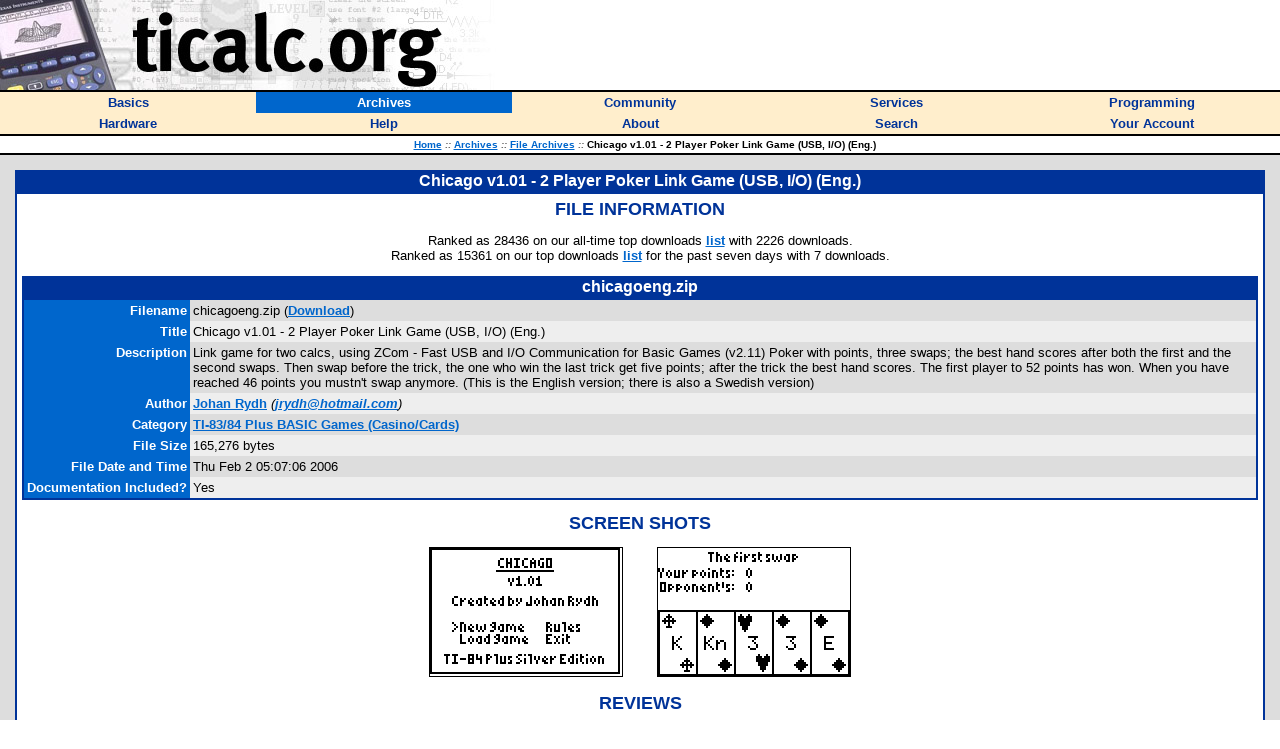

--- FILE ---
content_type: text/html; charset=utf-8
request_url: https://ticalc.org/archives/files/fileinfo/377/37739.html
body_size: 3592
content:
<HTML>
<HEAD>
<META CHARSET="UTF-8">
<LINK REL="shortcut icon" HREF="/favicon.ico">
<LINK REL="stylesheet" TYPE="text/css" HREF="/style.css">
<SCRIPT LANGUAGE="JavaScript" SRC="/global.js"></SCRIPT>
<SCRIPT LANGUAGE="JavaScript" SRC="/mfunctions.js"></SCRIPT>
<TITLE>Chicago v1.01 - 2 Player Poker Link Game (USB, I/O) (Eng.) - ticalc.org</TITLE>
</HEAD>
<BODY BGCOLOR="white" MARGINWIDTH="0" MARGINHEIGHT="0" LEFTMARGIN="0" TOPMARGIN="0" TEXT="black" LINK="#0066CC" VLINK="#666699">
<FONT FACE="Verdana,Arial,Helvetica">

<!-- header -->

<TABLE BORDER="0" CELLPADDING="0" CELLSPACING="0" WIDTH="100%"><!-- logo -->
<TR BGCOLOR="white">
<TD><A HREF="/"><IMG SRC="/images/logo.jpg" WIDTH="500" HEIGHT="90" BORDER="0" ALT="ticalc.org"></A></TD>
</TR>
<TR BGCOLOR="black"><!-- black line -->
<TD><IMG SRC="/images/clearpixel.gif" WIDTH="1" HEIGHT="2" ALT=""></TD>
</TR>
</TABLE>

<!-- links -->

<TABLE BORDER="0" CELLPADDING="3" CELLSPACING="0" WIDTH="100%">
<TR BGCOLOR="#FFEECC">

<TH WIDTH="20%" onMouseOver="mOvr(this);" onMouseOut="mOut(this);" onClick="mClk(this);">
<A CLASS="TopLink" HREF="/basics/"><FONT SIZE="2">Basics</FONT></A>
</TH>

<TH BGCOLOR="#0066CC" WIDTH="20%" onMouseOver="mOvrCursor(this);" onMouseOut="mOutCursor(this);" onClick="mClk(this);">
<A CLASS="TopVLink" HREF="/archives/"><FONT COLOR="white" SIZE="2">Archives</FONT></A>
</TH>

<TH WIDTH="20%" onMouseOver="mOvr(this);" onMouseOut="mOut(this);" onClick="mClk(this);">
<A CLASS="TopLink" HREF="/community/"><FONT SIZE="2">Community</FONT></A>
</TH>

<TH WIDTH="20%" onMouseOver="mOvr(this);" onMouseOut="mOut(this);" onClick="mClk(this);">
<A CLASS="TopLink" HREF="/services/"><FONT SIZE="2">Services</FONT></A>
</TH>

<TH WIDTH="20%" onMouseOver="mOvr(this);" onMouseOut="mOut(this);" onClick="mClk(this);">
<A CLASS="TopLink" HREF="/programming/"><FONT SIZE="2">Programming</FONT></A>
</TH>

</TR>
<TR BGCOLOR="#FFEECC">

<TH WIDTH="20%" onMouseOver="mOvr(this);" onMouseOut="mOut(this);" onClick="mClk(this);">
<A CLASS="TopLink" HREF="/hardware/"><FONT SIZE="2">Hardware</FONT></A>
</TH>

<TH WIDTH="20%" onMouseOver="mOvr(this);" onMouseOut="mOut(this);" onClick="mClk(this);">
<A CLASS="TopLink" HREF="/help/"><FONT SIZE="2">Help</FONT></A>
</TH>

<TH WIDTH="20%" onMouseOver="mOvr(this);" onMouseOut="mOut(this);" onClick="mClk(this);">
<A CLASS="TopLink" HREF="/about/"><FONT SIZE="2">About</FONT></A>
</TH>

<TH WIDTH="20%" onMouseOver="mOvr(this);" onMouseOut="mOut(this);" onClick="mClk(this);">
<A CLASS="TopLink" HREF="/search/"><FONT SIZE="2">Search</FONT></A>
</TH>

<TH WIDTH="20%" onMouseOver="mOvr(this);" onMouseOut="mOut(this);" onClick="mClk(this);">
<A CLASS="TopLink" HREF="/account/"><FONT SIZE="2">Your Account</FONT></A>
</TH>

</TR>
</TABLE>

<!-- /links -->

<TABLE BORDER="0" CELLPADDING="0" CELLSPACING="0" WIDTH="100%"><!-- black line -->
<TR BGCOLOR="black">
<TD><IMG SRC="/images/clearpixel.gif" WIDTH="1" HEIGHT="2" ALT=""></TD>
</TR>
</TABLE><!-- /black line -->

<TABLE BORDER="0" CELLPADDING="3" CELLSPACING="0" WIDTH="100%">
<TR BGCOLOR="white">
<TH>
<FONT FACE="Verdana,Arial,Helvetica" SIZE="1">
&nbsp;&nbsp;
<A HREF="/">Home</A>
<FONT COLOR="#666666"><I>::</I></FONT>
<A HREF="/archives/">Archives</A>
<FONT COLOR="#666666"><I>::</I></FONT>
<A HREF="/archives/files/">File Archives</A>
<FONT COLOR="#666666"><I>::</I></FONT>
Chicago v1.01 - 2 Player Poker Link Game (USB, I/O) (Eng.)
</FONT>
</TH>
</TR>
</TABLE>

<TABLE BORDER="0" CELLPADDING="0" CELLSPACING="0" WIDTH="100%"><!-- black line -->
<TR BGCOLOR="black">
<TD><IMG SRC="/images/clearpixel.gif" WIDTH="1" HEIGHT="2" ALT=""></TD>
</TR>
</TABLE><!-- /black line -->
<TABLE WIDTH="100%" BORDER="0" CELLPADDING="15" CELLSPACING="0"><!-- body -->
<TR BGCOLOR="#DDDDDD">
<TD class="t1" WIDTH="100%" VALIGN="TOP">
<SCRIPT LANGUAGE="JavaScript">function subrat() { try {  document.getElementById('ratf').submit(); } catch (e) {} }</SCRIPT><TABLE BORDER="0" CELLPADDING="2" CELLSPACING="0" WIDTH="100%">
<TR BGCOLOR="#003399">
<TH>
<FONT COLOR="white" FACE="Verdana,Arial,Helvetica">
Chicago v1.01 - 2 Player Poker Link Game (USB, I/O) (Eng.)
</FONT>
</TH>
</TR>
<TR BGCOLOR="#003399" VALIGN="TOP">
<TD>
<TABLE BORDER="0" CELLSPACING="0" CELLPADDING="5" WIDTH="100%">
<TR BGCOLOR="white">
<TD>
<FONT FACE="Verdana,Arial,Helvetica" SIZE="2">
<CENTER><P>
<FONT COLOR="#003399" SIZE="4">
<B>FILE INFORMATION</B>
</FONT>
</P>
</CENTER><CENTER><P>
Ranked as 28436 on our all-time top downloads <A HREF="/archives/files/stats.html#2">list</A> with 2226 downloads.<BR>Ranked as 15361 on our top downloads <A HREF="/archives/files/stats.html#1">list</A> for the past seven days with 7 downloads.<BR>
</P></CENTER><CENTER><TABLE BORDER="0" CELLPADDING="2" CELLSPACING="0">
<TR BGCOLOR="#003399">
<TH>
<FONT COLOR="white" FACE="Verdana,Arial,Helvetica">
chicagoeng.zip
</FONT>
</TH>
</TR>
<TR BGCOLOR="#003399">
<TD>
<TABLE BORDER="0" CELLPADDING="3" CELLSPACING="0" WIDTH="100%">
<TR>
<TD ALIGN="RIGHT" BGCOLOR="#0066CC" VALIGN="TOP">
<FONT COLOR="white" FACE="Verdana,Arial,Helvetica" SIZE="2">
<B>
Filename
</B>
</FONT>
</TD>
<TD BGCOLOR="#DDDDDD" VALIGN="TOP">
<FONT FACE="Verdana,Arial,Helvetica" SIZE="2">
chicagoeng.zip (<B><A HREF="/pub/83plus/basic/games/casino/cards/chicagoeng.zip">Download</A></B>)
</FONT>
</TD>
</TR>
<TR>
<TD ALIGN="RIGHT" BGCOLOR="#0066CC" VALIGN="TOP">
<FONT COLOR="white" FACE="Verdana,Arial,Helvetica" SIZE="2">
<B>
Title
</B>
</FONT>
</TD>
<TD BGCOLOR="#EEEEEE" VALIGN="TOP">
<FONT FACE="Verdana,Arial,Helvetica" SIZE="2">
Chicago v1.01 - 2 Player Poker Link Game (USB, I/O) (Eng.)
</FONT>
</TD>
</TR>
<TR>
<TD ALIGN="RIGHT" BGCOLOR="#0066CC" VALIGN="TOP">
<FONT COLOR="white" FACE="Verdana,Arial,Helvetica" SIZE="2">
<B>
Description
</B>
</FONT>
</TD>
<TD BGCOLOR="#DDDDDD" VALIGN="TOP">
<FONT FACE="Verdana,Arial,Helvetica" SIZE="2">
Link game for two calcs, using ZCom - Fast USB and I/O Communication for Basic Games (v2.11) Poker with points, three swaps; the best hand scores after both the first and the second swaps. Then swap before the trick, the one who win the last trick get five points; after the trick the best hand scores. The first player to 52 points has won. When you have reached 46 points you mustn't swap anymore. (This is the English version; there is also a Swedish version)
</FONT>
</TD>
</TR>
<TR>
<TD ALIGN="RIGHT" BGCOLOR="#0066CC" VALIGN="TOP">
<FONT COLOR="white" FACE="Verdana,Arial,Helvetica" SIZE="2">
<B>
Author
</B>
</FONT>
</TD>
<TD BGCOLOR="#EEEEEE" VALIGN="TOP">
<FONT FACE="Verdana,Arial,Helvetica" SIZE="2">
<A HREF="/archives/files/authors/85/8595.html"><B>Johan Rydh</B></A> <I>(<B><A HREF="mailto:jrydh@hotmail.com">jrydh@hotmail.com</A></B>)</I><BR>
</FONT>
</TD>
</TR>
<TR>
<TD ALIGN="RIGHT" BGCOLOR="#0066CC" VALIGN="TOP">
<FONT COLOR="white" FACE="Verdana,Arial,Helvetica" SIZE="2">
<B>
Category
</B>
</FONT>
</TD>
<TD BGCOLOR="#DDDDDD" VALIGN="TOP">
<FONT FACE="Verdana,Arial,Helvetica" SIZE="2">
<B><A HREF="/pub/83plus/basic/games/casino/cards">TI-83/84 Plus BASIC Games (Casino/Cards)</A></B>
</FONT>
</TD>
</TR>
<TR>
<TD ALIGN="RIGHT" BGCOLOR="#0066CC" VALIGN="TOP">
<FONT COLOR="white" FACE="Verdana,Arial,Helvetica" SIZE="2">
<B>
File Size
</B>
</FONT>
</TD>
<TD BGCOLOR="#EEEEEE" VALIGN="TOP">
<FONT FACE="Verdana,Arial,Helvetica" SIZE="2">
165,276 bytes
</FONT>
</TD>
</TR>
<TR>
<TD ALIGN="RIGHT" BGCOLOR="#0066CC" VALIGN="TOP">
<FONT COLOR="white" FACE="Verdana,Arial,Helvetica" SIZE="2">
<B>
File Date and Time
</B>
</FONT>
</TD>
<TD BGCOLOR="#DDDDDD" VALIGN="TOP">
<FONT FACE="Verdana,Arial,Helvetica" SIZE="2">
Thu Feb  2 05:07:06 2006

</FONT>
</TD>
</TR>
<TR>
<TD ALIGN="RIGHT" BGCOLOR="#0066CC" VALIGN="TOP">
<FONT COLOR="white" FACE="Verdana,Arial,Helvetica" SIZE="2">
<B>
Documentation&nbsp;Included?
</B>
</FONT>
</TD>
<TD BGCOLOR="#EEEEEE" VALIGN="TOP">
<FONT FACE="Verdana,Arial,Helvetica" SIZE="2">
Yes
</FONT>
</TD>
</TR>
</TABLE>
</TD>
</TR>
</TABLE>
</CENTER>
<CENTER><P>
<FONT COLOR="#003399" SIZE="4">
<B>SCREEN SHOTS</B>
</FONT>
</P>
</CENTER>
<CENTER><P>
<IMG SRC="/archives/files/ss/733/73389.gif" HSPACE="15" BORDER="1">
<IMG SRC="/archives/files/ss/733/73388.gif" HSPACE="15" BORDER="1">
</P></CENTER>
<CENTER>
<P>
<FONT COLOR="#003399" SIZE="4">
<B>REVIEWS</B>
</FONT>
</P>
There are no reviews for this file.
</CENTER>
<CENTER><P>
<FONT COLOR="#003399" SIZE="4">
<B>LEAVE FEEDBACK</B>
</FONT>
</P>
Questions, comments, and problems regarding <B>the file itself</B> should be sent <B>directly to the author(s)</B> listed above.<BR><BR><B><A HREF="/cgi-bin/review.pl?f=37739">Write a review for this file</A></B> (requires a free <B><A HREF="/account/signup.html">account</A></B>)<BR><BR><B><A HREF="/cgi-bin/repinapp.pl?fileid=37739">Report inappropriate or miscategorized file</A></B> (requires an account; or you may <B><A HREF="mailto:contact@ticalc.org?subject=File archive feedback: http://www.ticalc.org/archives/files/fileinfo/377/37739.html">email us</A></B> directly)<BR><BR><CENTER>If you have downloaded and tried this program, please rate it on the scale below<br><form name="ratf" id="ratf" method="post" action="/cgi-bin/ratefile.pl" style="margin-top:0px;"><input type="hidden" name="f" value="37739"><table border="0" cellpadding="0" cellspacing="0"><tr valign="top"><TD class="t1" align="left">Bad</TD><TD class="t1" align="right">Good</TD></tr><tr valign="top"><TD class="t1" colspan="2"><nobr><input onclick="subrat()" type="radio" name="v" value="1">1&nbsp;&nbsp;<input onclick="subrat()" type="radio" name="v" value="2">2&nbsp;&nbsp;<input onclick="subrat()" type="radio" name="v" value="3">3&nbsp;&nbsp;<input onclick="subrat()" type="radio" name="v" value="4">4&nbsp;&nbsp;<input onclick="subrat()" type="radio" name="v" value="5">5&nbsp;&nbsp;<input onclick="subrat()" type="radio" name="v" value="6">6&nbsp;&nbsp;<input onclick="subrat()" type="radio" name="v" value="7">7&nbsp;&nbsp;<input onclick="subrat()" type="radio" name="v" value="8">8&nbsp;&nbsp;<input onclick="subrat()" type="radio" name="v" value="9">9&nbsp;&nbsp;<input onclick="subrat()" type="radio" name="v" value="10">10&nbsp;&nbsp;</nobr></TD></tr></table></form>
</CENTER>
<CENTER>
<P>
<FONT COLOR="#003399" SIZE="4">
<B>ARCHIVE CONTENTS</B>
</FONT>
</P>
</CENTER>
<CENTER>
<TABLE BORDER="0">
<TR>
<TD class="t1" ><TABLE BORDER="0" CELLPADDING="2" CELLSPACING="0" WIDTH="100%">
<TR BGCOLOR="#003399">
<TH>
<FONT COLOR="white" FACE="Verdana,Arial,Helvetica">
Archive Contents
</FONT>
</TH>
</TR>
<TR BGCOLOR="#003399">
<TD>
<TABLE BORDER="0" CELLPADDING="1" CELLSPACING="0" WIDTH="100%">
<TR BGCOLOR="#0066CC">
<TH class="t3">
Name
</TH>
<TH class="t3">
Size
</TH>
</TR>
<TR BGCOLOR="#DDDDDD" VALIGN=TOP><TD class="t1" >Resource/LdSource (Eng).8xp&nbsp;&nbsp;&nbsp;</TD><TD class="t1" ALIGN=RIGHT>304</TD></TR>
<TR BGCOLOR="#EEEEEE" VALIGN=TOP><TD class="t1" >Resource/LdSource (Swe).8xp&nbsp;&nbsp;&nbsp;</TD><TD class="t1" ALIGN=RIGHT>308</TD></TR>
<TR BGCOLOR="#DDDDDD" VALIGN=TOP><TD class="t1" ><A HREF="/cgi-bin/zipview?83plus/basic/games/casino/cards/chicagoeng.zip;Resource/Resource%20Readme.txt">Resource/Resource Readme.txt</A>&nbsp;&nbsp;&nbsp;</TD><TD class="t1" ALIGN=RIGHT>12673</TD></TR>
<TR BGCOLOR="#EEEEEE" VALIGN=TOP><TD class="t1" >Resource/Resource.8xp&nbsp;&nbsp;&nbsp;</TD><TD class="t1" ALIGN=RIGHT>563</TD></TR>
<TR BGCOLOR="#DDDDDD" VALIGN=TOP><TD class="t1" ><A HREF="/cgi-bin/zipview?83plus/basic/games/casino/cards/chicagoeng.zip;ZCom%20v2.11%20(2)/Screenshot/ZCom%20-%20Logo.gif">ZCom v2.11 (2)/Screenshot/ZCom - Logo.gif</A>&nbsp;&nbsp;&nbsp;</TD><TD class="t1" ALIGN=RIGHT>1548</TD></TR>
<TR BGCOLOR="#EEEEEE" VALIGN=TOP><TD class="t1" ><A HREF="/cgi-bin/zipview?83plus/basic/games/casino/cards/chicagoeng.zip;ZCom%20v2.11%20(2)/Screenshot/ZGet%20-%20complex.gif">ZCom v2.11 (2)/Screenshot/ZGet - complex.gif</A>&nbsp;&nbsp;&nbsp;</TD><TD class="t1" ALIGN=RIGHT>63807</TD></TR>
<TR BGCOLOR="#DDDDDD" VALIGN=TOP><TD class="t1" ><A HREF="/cgi-bin/zipview?83plus/basic/games/casino/cards/chicagoeng.zip;ZCom%20v2.11%20(2)/Screenshot/ZGet%20-%20string.gif">ZCom v2.11 (2)/Screenshot/ZGet - string.gif</A>&nbsp;&nbsp;&nbsp;</TD><TD class="t1" ALIGN=RIGHT>65735</TD></TR>
<TR BGCOLOR="#EEEEEE" VALIGN=TOP><TD class="t1" ><A HREF="/cgi-bin/zipview?83plus/basic/games/casino/cards/chicagoeng.zip;ZCom%20v2.11%20(2)/Screenshot/ZSend%20-%20complex.gif">ZCom v2.11 (2)/Screenshot/ZSend - complex.gif</A>&nbsp;&nbsp;&nbsp;</TD><TD class="t1" ALIGN=RIGHT>51619</TD></TR>
<TR BGCOLOR="#DDDDDD" VALIGN=TOP><TD class="t1" ><A HREF="/cgi-bin/zipview?83plus/basic/games/casino/cards/chicagoeng.zip;ZCom%20v2.11%20(2)/Screenshot/ZSend%20-%20string.gif">ZCom v2.11 (2)/Screenshot/ZSend - string.gif</A>&nbsp;&nbsp;&nbsp;</TD><TD class="t1" ALIGN=RIGHT>49930</TD></TR>
<TR BGCOLOR="#EEEEEE" VALIGN=TOP><TD class="t1" >ZCom v2.11 (2)/Software/Resource/LdSource (Eng).8xp&nbsp;&nbsp;&nbsp;</TD><TD class="t1" ALIGN=RIGHT>304</TD></TR>
<TR BGCOLOR="#DDDDDD" VALIGN=TOP><TD class="t1" >ZCom v2.11 (2)/Software/Resource/LdSource (Swe).8xp&nbsp;&nbsp;&nbsp;</TD><TD class="t1" ALIGN=RIGHT>308</TD></TR>
<TR BGCOLOR="#EEEEEE" VALIGN=TOP><TD class="t1" ><A HREF="/cgi-bin/zipview?83plus/basic/games/casino/cards/chicagoeng.zip;ZCom%20v2.11%20(2)/Software/Resource/Resource%20Readme.txt">ZCom v2.11 (2)/Software/Resource/Resource Readme.txt</A>&nbsp;&nbsp;&nbsp;</TD><TD class="t1" ALIGN=RIGHT>12673</TD></TR>
<TR BGCOLOR="#DDDDDD" VALIGN=TOP><TD class="t1" >ZCom v2.11 (2)/Software/Resource/Resource.8xp&nbsp;&nbsp;&nbsp;</TD><TD class="t1" ALIGN=RIGHT>563</TD></TR>
<TR BGCOLOR="#EEEEEE" VALIGN=TOP><TD class="t1" >ZCom v2.11 (2)/Software/ZCOMDATA.8xv&nbsp;&nbsp;&nbsp;</TD><TD class="t1" ALIGN=RIGHT>2436</TD></TR>
<TR BGCOLOR="#DDDDDD" VALIGN=TOP><TD class="t1" >ZCom v2.11 (2)/Software/ZCOMLOGO.8XP&nbsp;&nbsp;&nbsp;</TD><TD class="t1" ALIGN=RIGHT>724</TD></TR>
<TR BGCOLOR="#EEEEEE" VALIGN=TOP><TD class="t1" ><A HREF="/cgi-bin/zipview?83plus/basic/games/casino/cards/chicagoeng.zip;ZCom%20v2.11%20(2)/ZCom%20ReadMe%20(Short%20Info).txt">ZCom v2.11 (2)/ZCom ReadMe (Short Info).txt</A>&nbsp;&nbsp;&nbsp;</TD><TD class="t1" ALIGN=RIGHT>1779</TD></TR>
<TR BGCOLOR="#DDDDDD" VALIGN=TOP><TD class="t1" >ZCom v2.11 (2)/ZCom ReadMe.htm&nbsp;&nbsp;&nbsp;</TD><TD class="t1" ALIGN=RIGHT>19917</TD></TR>
<TR BGCOLOR="#EEEEEE" VALIGN=TOP><TD class="t1" ><A HREF="/cgi-bin/zipview?83plus/basic/games/casino/cards/chicagoeng.zip;ZCom%20v2.11%20(2)/ZCom%20v2.11%20(Short%20Syntax%20Version%20ReadMe).doc">ZCom v2.11 (2)/ZCom v2.11 (Short Syntax Version ReadMe).doc</A>&nbsp;&nbsp;&nbsp;</TD><TD class="t1" ALIGN=RIGHT>30208</TD></TR>
<TR BGCOLOR="#DDDDDD" VALIGN=TOP><TD class="t1" ><A HREF="/cgi-bin/zipview?83plus/basic/games/casino/cards/chicagoeng.zip;Connection.gif">Connection.gif</A>&nbsp;&nbsp;&nbsp;</TD><TD class="t1" ALIGN=RIGHT>1895</TD></TR>
<TR BGCOLOR="#EEEEEE" VALIGN=TOP><TD class="t1" ><A HREF="/cgi-bin/zipview?83plus/basic/games/casino/cards/chicagoeng.zip;Example.gif">Example.gif</A>&nbsp;&nbsp;&nbsp;</TD><TD class="t1" ALIGN=RIGHT>17226</TD></TR>
<TR BGCOLOR="#DDDDDD" VALIGN=TOP><TD class="t1" ><A HREF="/cgi-bin/zipview?83plus/basic/games/casino/cards/chicagoeng.zip;Menu.gif">Menu.gif</A>&nbsp;&nbsp;&nbsp;</TD><TD class="t1" ALIGN=RIGHT>2079</TD></TR>
<TR BGCOLOR="#EEEEEE" VALIGN=TOP><TD class="t1" ><A HREF="/cgi-bin/zipview?83plus/basic/games/casino/cards/chicagoeng.zip;Result.gif">Result.gif</A>&nbsp;&nbsp;&nbsp;</TD><TD class="t1" ALIGN=RIGHT>1789</TD></TR>
<TR BGCOLOR="#DDDDDD" VALIGN=TOP><TD class="t1" ><A HREF="/cgi-bin/zipview?83plus/basic/games/casino/cards/chicagoeng.zip;Rules.gif">Rules.gif</A>&nbsp;&nbsp;&nbsp;</TD><TD class="t1" ALIGN=RIGHT>2474</TD></TR>
<TR BGCOLOR="#EEEEEE" VALIGN=TOP><TD class="t1" ><A HREF="/cgi-bin/zipview?83plus/basic/games/casino/cards/chicagoeng.zip;Start.gif">Start.gif</A>&nbsp;&nbsp;&nbsp;</TD><TD class="t1" ALIGN=RIGHT>670</TD></TR>
<TR BGCOLOR="#DDDDDD" VALIGN=TOP><TD class="t1" ><A HREF="/cgi-bin/zipview?83plus/basic/games/casino/cards/chicagoeng.zip;The%20first%20swap.gif">The first swap.gif</A>&nbsp;&nbsp;&nbsp;</TD><TD class="t1" ALIGN=RIGHT>2219</TD></TR>
<TR BGCOLOR="#EEEEEE" VALIGN=TOP><TD class="t1" ><A HREF="/cgi-bin/zipview?83plus/basic/games/casino/cards/chicagoeng.zip;The%20swap%20before%20the%20trick.gif">The swap before the trick.gif</A>&nbsp;&nbsp;&nbsp;</TD><TD class="t1" ALIGN=RIGHT>2407</TD></TR>
<TR BGCOLOR="#DDDDDD" VALIGN=TOP><TD class="t1" ><A HREF="/cgi-bin/zipview?83plus/basic/games/casino/cards/chicagoeng.zip;Trick.gif">Trick.gif</A>&nbsp;&nbsp;&nbsp;</TD><TD class="t1" ALIGN=RIGHT>2481</TD></TR>
<TR BGCOLOR="#EEEEEE" VALIGN=TOP><TD class="t1" ><A HREF="/cgi-bin/zipview?83plus/basic/games/casino/cards/chicagoeng.zip;ReadMe.txt">ReadMe.txt</A>&nbsp;&nbsp;&nbsp;</TD><TD class="t1" ALIGN=RIGHT>9149</TD></TR>
<TR BGCOLOR="#DDDDDD" VALIGN=TOP><TD class="t1" >Chicago.8xp&nbsp;&nbsp;&nbsp;</TD><TD class="t1" ALIGN=RIGHT>4224</TD></TR>
<TR BGCOLOR="#EEEEEE" VALIGN=TOP><TD class="t1" >ZchDraw.8xp&nbsp;&nbsp;&nbsp;</TD><TD class="t1" ALIGN=RIGHT>757</TD></TR>
<TR BGCOLOR="#DDDDDD" VALIGN=TOP><TD class="t1" >ZchMenu.8xp&nbsp;&nbsp;&nbsp;</TD><TD class="t1" ALIGN=RIGHT>575</TD></TR>
<TR BGCOLOR="#EEEEEE" VALIGN=TOP><TD class="t1" >ZchRemov.8xp&nbsp;&nbsp;&nbsp;</TD><TD class="t1" ALIGN=RIGHT>153</TD></TR>
<TR BGCOLOR="#DDDDDD" VALIGN=TOP><TD class="t1" >ZchRules.8xp&nbsp;&nbsp;&nbsp;</TD><TD class="t1" ALIGN=RIGHT>1984</TD></TR>
<TR BGCOLOR="#EEEEEE" VALIGN=TOP><TD class="t1" >ZchSave.8xp&nbsp;&nbsp;&nbsp;</TD><TD class="t1" ALIGN=RIGHT>318</TD></TR>
<TR BGCOLOR="#DDDDDD" VALIGN=TOP><TD class="t1" >ZchTrick.8xp&nbsp;&nbsp;&nbsp;</TD><TD class="t1" ALIGN=RIGHT>2240</TD></TR>
</TABLE>
</TD>
</TR>
</TABLE>
</TD></TR>
</TABLE>
</CENTER>
</FONT>
</TD>
</TR>
</TABLE>
</TD>
</TR>
</TABLE>
</TD>
</TR>
</TABLE><!-- /body -->

<TABLE BORDER="0" CELLPADDING="0" CELLSPACING="0" WIDTH="100%"><!-- black line -->
<TR BGCOLOR="black">
<TD><IMG SRC="/images/clearpixel.gif" WIDTH="1" HEIGHT="2" ALT=""></TD>
</TR>
</TABLE><!-- /black line -->

<!-- copyright notice -->

<FONT FACE="Verdana,Arial,Helvetica" SIZE="1">
<P>
&nbsp;&nbsp;Copyright &copy; 1996-2019, the ticalc.org project.  All rights reserved. |
<B><A HREF="/about/contact.html">Contact Us</A></B> |
<B><A HREF="/about/disclaimer.html">Disclaimer</A></B>
</P>
</FONT>

<!-- /copyright notice -->

</FONT>
<script type="text/javascript">
var gaJsHost = (("https:" == document.location.protocol) ? "https://ssl." : "http://www.");
document.write(unescape("%3Cscript src='" + gaJsHost + "google-analytics.com/ga.js' type='text/javascript'%3E%3C/script%3E"));
</script>
<script type="text/javascript">
try {
    var pageTracker = _gat._getTracker("UA-2686478-1");
    pageTracker._trackPageview();
} catch(err) {}</script>
</BODY>
</HTML>
